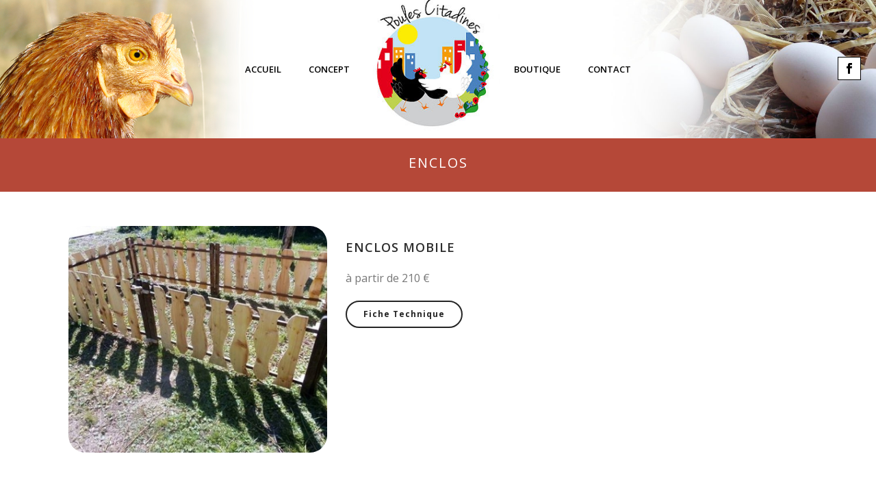

--- FILE ---
content_type: text/html; charset=UTF-8
request_url: https://www.poulescitadines.com/category/enclos/
body_size: 13582
content:
<!DOCTYPE html>
<html lang="fr-FR" >
<head>
    
<meta charset="UTF-8" />
<meta name="viewport" content="width=device-width, initial-scale=1.0, minimum-scale=1.0, maximum-scale=1.0, user-scalable=0" />
<meta http-equiv="X-UA-Compatible" content="IE=edge,chrome=1" />
<meta name="format-detection" content="telephone=no">
<script type="text/javascript">var ajaxurl = "https://www.poulescitadines.com/wp-admin/admin-ajax.php"</script><meta name='robots' content='index, follow, max-image-preview:large, max-snippet:-1, max-video-preview:-1' />
<style id="critical-path-css" type='text/css'>body,html{width:100%;height:100%;margin:0;padding:0}.page-preloader{top:0;left:0;z-index:999;position:fixed;height:100%;width:100%;text-align:center}.preloader-logo,.preloader-preview-area{top:50%;max-height:calc(50% - 20px);opacity:1}.preloader-preview-area{-webkit-animation-delay:-.2s;animation-delay:-.2s;-webkit-transform:translateY(100%);-ms-transform:translateY(100%);transform:translateY(100%);margin-top:10px;width:100%;text-align:center;position:absolute}.preloader-logo{max-width:90%;-webkit-transform:translateY(-100%);-ms-transform:translateY(-100%);transform:translateY(-100%);margin:-10px auto 0;position:relative}.ball-pulse>div,.ball-scale>div,.line-scale>div{margin:2px;display:inline-block}.ball-pulse>div{width:15px;height:15px;border-radius:100%;-webkit-animation-fill-mode:both;animation-fill-mode:both;-webkit-animation:ball-pulse .75s infinite cubic-bezier(.2,.68,.18,1.08);animation:ball-pulse .75s infinite cubic-bezier(.2,.68,.18,1.08)}.ball-pulse>div:nth-child(1){-webkit-animation-delay:-.36s;animation-delay:-.36s}.ball-pulse>div:nth-child(2){-webkit-animation-delay:-.24s;animation-delay:-.24s}.ball-pulse>div:nth-child(3){-webkit-animation-delay:-.12s;animation-delay:-.12s}@-webkit-keyframes ball-pulse{0%,80%{-webkit-transform:scale(1);transform:scale(1);opacity:1}45%{-webkit-transform:scale(.1);transform:scale(.1);opacity:.7}}@keyframes ball-pulse{0%,80%{-webkit-transform:scale(1);transform:scale(1);opacity:1}45%{-webkit-transform:scale(.1);transform:scale(.1);opacity:.7}}.ball-clip-rotate-pulse{position:relative;-webkit-transform:translateY(-15px) translateX(-10px);-ms-transform:translateY(-15px) translateX(-10px);transform:translateY(-15px) translateX(-10px);display:inline-block}.ball-clip-rotate-pulse>div{-webkit-animation-fill-mode:both;animation-fill-mode:both;position:absolute;top:0;left:0;border-radius:100%}.ball-clip-rotate-pulse>div:first-child{height:36px;width:36px;top:7px;left:-7px;-webkit-animation:ball-clip-rotate-pulse-scale 1s 0s cubic-bezier(.09,.57,.49,.9) infinite;animation:ball-clip-rotate-pulse-scale 1s 0s cubic-bezier(.09,.57,.49,.9) infinite}.ball-clip-rotate-pulse>div:last-child{position:absolute;width:50px;height:50px;left:-16px;top:-2px;background:0 0;border:2px solid;-webkit-animation:ball-clip-rotate-pulse-rotate 1s 0s cubic-bezier(.09,.57,.49,.9) infinite;animation:ball-clip-rotate-pulse-rotate 1s 0s cubic-bezier(.09,.57,.49,.9) infinite;-webkit-animation-duration:1s;animation-duration:1s}@-webkit-keyframes ball-clip-rotate-pulse-rotate{0%{-webkit-transform:rotate(0) scale(1);transform:rotate(0) scale(1)}50%{-webkit-transform:rotate(180deg) scale(.6);transform:rotate(180deg) scale(.6)}100%{-webkit-transform:rotate(360deg) scale(1);transform:rotate(360deg) scale(1)}}@keyframes ball-clip-rotate-pulse-rotate{0%{-webkit-transform:rotate(0) scale(1);transform:rotate(0) scale(1)}50%{-webkit-transform:rotate(180deg) scale(.6);transform:rotate(180deg) scale(.6)}100%{-webkit-transform:rotate(360deg) scale(1);transform:rotate(360deg) scale(1)}}@-webkit-keyframes ball-clip-rotate-pulse-scale{30%{-webkit-transform:scale(.3);transform:scale(.3)}100%{-webkit-transform:scale(1);transform:scale(1)}}@keyframes ball-clip-rotate-pulse-scale{30%{-webkit-transform:scale(.3);transform:scale(.3)}100%{-webkit-transform:scale(1);transform:scale(1)}}@-webkit-keyframes square-spin{25%{-webkit-transform:perspective(100px) rotateX(180deg) rotateY(0);transform:perspective(100px) rotateX(180deg) rotateY(0)}50%{-webkit-transform:perspective(100px) rotateX(180deg) rotateY(180deg);transform:perspective(100px) rotateX(180deg) rotateY(180deg)}75%{-webkit-transform:perspective(100px) rotateX(0) rotateY(180deg);transform:perspective(100px) rotateX(0) rotateY(180deg)}100%{-webkit-transform:perspective(100px) rotateX(0) rotateY(0);transform:perspective(100px) rotateX(0) rotateY(0)}}@keyframes square-spin{25%{-webkit-transform:perspective(100px) rotateX(180deg) rotateY(0);transform:perspective(100px) rotateX(180deg) rotateY(0)}50%{-webkit-transform:perspective(100px) rotateX(180deg) rotateY(180deg);transform:perspective(100px) rotateX(180deg) rotateY(180deg)}75%{-webkit-transform:perspective(100px) rotateX(0) rotateY(180deg);transform:perspective(100px) rotateX(0) rotateY(180deg)}100%{-webkit-transform:perspective(100px) rotateX(0) rotateY(0);transform:perspective(100px) rotateX(0) rotateY(0)}}.square-spin{display:inline-block}.square-spin>div{-webkit-animation-fill-mode:both;animation-fill-mode:both;width:50px;height:50px;-webkit-animation:square-spin 3s 0s cubic-bezier(.09,.57,.49,.9) infinite;animation:square-spin 3s 0s cubic-bezier(.09,.57,.49,.9) infinite}.cube-transition{position:relative;-webkit-transform:translate(-25px,-25px);-ms-transform:translate(-25px,-25px);transform:translate(-25px,-25px);display:inline-block}.cube-transition>div{-webkit-animation-fill-mode:both;animation-fill-mode:both;width:15px;height:15px;position:absolute;top:-5px;left:-5px;-webkit-animation:cube-transition 1.6s 0s infinite ease-in-out;animation:cube-transition 1.6s 0s infinite ease-in-out}.cube-transition>div:last-child{-webkit-animation-delay:-.8s;animation-delay:-.8s}@-webkit-keyframes cube-transition{25%{-webkit-transform:translateX(50px) scale(.5) rotate(-90deg);transform:translateX(50px) scale(.5) rotate(-90deg)}50%{-webkit-transform:translate(50px,50px) rotate(-180deg);transform:translate(50px,50px) rotate(-180deg)}75%{-webkit-transform:translateY(50px) scale(.5) rotate(-270deg);transform:translateY(50px) scale(.5) rotate(-270deg)}100%{-webkit-transform:rotate(-360deg);transform:rotate(-360deg)}}@keyframes cube-transition{25%{-webkit-transform:translateX(50px) scale(.5) rotate(-90deg);transform:translateX(50px) scale(.5) rotate(-90deg)}50%{-webkit-transform:translate(50px,50px) rotate(-180deg);transform:translate(50px,50px) rotate(-180deg)}75%{-webkit-transform:translateY(50px) scale(.5) rotate(-270deg);transform:translateY(50px) scale(.5) rotate(-270deg)}100%{-webkit-transform:rotate(-360deg);transform:rotate(-360deg)}}.ball-scale>div{border-radius:100%;-webkit-animation-fill-mode:both;animation-fill-mode:both;height:60px;width:60px;-webkit-animation:ball-scale 1s 0s ease-in-out infinite;animation:ball-scale 1s 0s ease-in-out infinite}.ball-scale-multiple>div,.line-scale>div{-webkit-animation-fill-mode:both;height:50px}@-webkit-keyframes ball-scale{0%{-webkit-transform:scale(0);transform:scale(0)}100%{-webkit-transform:scale(1);transform:scale(1);opacity:0}}@keyframes ball-scale{0%{-webkit-transform:scale(0);transform:scale(0)}100%{-webkit-transform:scale(1);transform:scale(1);opacity:0}}.line-scale>div{animation-fill-mode:both;width:5px;border-radius:2px}.line-scale>div:nth-child(1){-webkit-animation:line-scale 1s -.5s infinite cubic-bezier(.2,.68,.18,1.08);animation:line-scale 1s -.5s infinite cubic-bezier(.2,.68,.18,1.08)}.line-scale>div:nth-child(2){-webkit-animation:line-scale 1s -.4s infinite cubic-bezier(.2,.68,.18,1.08);animation:line-scale 1s -.4s infinite cubic-bezier(.2,.68,.18,1.08)}.line-scale>div:nth-child(3){-webkit-animation:line-scale 1s -.3s infinite cubic-bezier(.2,.68,.18,1.08);animation:line-scale 1s -.3s infinite cubic-bezier(.2,.68,.18,1.08)}.line-scale>div:nth-child(4){-webkit-animation:line-scale 1s -.2s infinite cubic-bezier(.2,.68,.18,1.08);animation:line-scale 1s -.2s infinite cubic-bezier(.2,.68,.18,1.08)}.line-scale>div:nth-child(5){-webkit-animation:line-scale 1s -.1s infinite cubic-bezier(.2,.68,.18,1.08);animation:line-scale 1s -.1s infinite cubic-bezier(.2,.68,.18,1.08)}@-webkit-keyframes line-scale{0%,100%{-webkit-transform:scaley(1);transform:scaley(1)}50%{-webkit-transform:scaley(.4);transform:scaley(.4)}}@keyframes line-scale{0%,100%{-webkit-transform:scaley(1);transform:scaley(1)}50%{-webkit-transform:scaley(.4);transform:scaley(.4)}}.ball-scale-multiple{position:relative;-webkit-transform:translateY(30px);-ms-transform:translateY(30px);transform:translateY(30px);display:inline-block}.ball-scale-multiple>div{border-radius:100%;animation-fill-mode:both;margin:0;position:absolute;left:-30px;top:0;opacity:0;width:50px;-webkit-animation:ball-scale-multiple 1s 0s linear infinite;animation:ball-scale-multiple 1s 0s linear infinite}.ball-scale-multiple>div:nth-child(2),.ball-scale-multiple>div:nth-child(3){-webkit-animation-delay:-.2s;animation-delay:-.2s}@-webkit-keyframes ball-scale-multiple{0%{-webkit-transform:scale(0);transform:scale(0);opacity:0}5%{opacity:1}100%{-webkit-transform:scale(1);transform:scale(1);opacity:0}}@keyframes ball-scale-multiple{0%{-webkit-transform:scale(0);transform:scale(0);opacity:0}5%{opacity:1}100%{-webkit-transform:scale(1);transform:scale(1);opacity:0}}.ball-pulse-sync{display:inline-block}.ball-pulse-sync>div{width:15px;height:15px;border-radius:100%;margin:2px;-webkit-animation-fill-mode:both;animation-fill-mode:both;display:inline-block}.ball-pulse-sync>div:nth-child(1){-webkit-animation:ball-pulse-sync .6s -.21s infinite ease-in-out;animation:ball-pulse-sync .6s -.21s infinite ease-in-out}.ball-pulse-sync>div:nth-child(2){-webkit-animation:ball-pulse-sync .6s -.14s infinite ease-in-out;animation:ball-pulse-sync .6s -.14s infinite ease-in-out}.ball-pulse-sync>div:nth-child(3){-webkit-animation:ball-pulse-sync .6s -70ms infinite ease-in-out;animation:ball-pulse-sync .6s -70ms infinite ease-in-out}@-webkit-keyframes ball-pulse-sync{33%{-webkit-transform:translateY(10px);transform:translateY(10px)}66%{-webkit-transform:translateY(-10px);transform:translateY(-10px)}100%{-webkit-transform:translateY(0);transform:translateY(0)}}@keyframes ball-pulse-sync{33%{-webkit-transform:translateY(10px);transform:translateY(10px)}66%{-webkit-transform:translateY(-10px);transform:translateY(-10px)}100%{-webkit-transform:translateY(0);transform:translateY(0)}}.transparent-circle{display:inline-block;border-top:.5em solid rgba(255,255,255,.2);border-right:.5em solid rgba(255,255,255,.2);border-bottom:.5em solid rgba(255,255,255,.2);border-left:.5em solid #fff;-webkit-transform:translateZ(0);transform:translateZ(0);-webkit-animation:transparent-circle 1.1s infinite linear;animation:transparent-circle 1.1s infinite linear;width:50px;height:50px;border-radius:50%}.transparent-circle:after{border-radius:50%;width:10em;height:10em}@-webkit-keyframes transparent-circle{0%{-webkit-transform:rotate(0);transform:rotate(0)}100%{-webkit-transform:rotate(360deg);transform:rotate(360deg)}}@keyframes transparent-circle{0%{-webkit-transform:rotate(0);transform:rotate(0)}100%{-webkit-transform:rotate(360deg);transform:rotate(360deg)}}.ball-spin-fade-loader{position:relative;top:-10px;left:-10px;display:inline-block}.ball-spin-fade-loader>div{width:15px;height:15px;border-radius:100%;margin:2px;-webkit-animation-fill-mode:both;animation-fill-mode:both;position:absolute;-webkit-animation:ball-spin-fade-loader 1s infinite linear;animation:ball-spin-fade-loader 1s infinite linear}.ball-spin-fade-loader>div:nth-child(1){top:25px;left:0;animation-delay:-.84s;-webkit-animation-delay:-.84s}.ball-spin-fade-loader>div:nth-child(2){top:17.05px;left:17.05px;animation-delay:-.72s;-webkit-animation-delay:-.72s}.ball-spin-fade-loader>div:nth-child(3){top:0;left:25px;animation-delay:-.6s;-webkit-animation-delay:-.6s}.ball-spin-fade-loader>div:nth-child(4){top:-17.05px;left:17.05px;animation-delay:-.48s;-webkit-animation-delay:-.48s}.ball-spin-fade-loader>div:nth-child(5){top:-25px;left:0;animation-delay:-.36s;-webkit-animation-delay:-.36s}.ball-spin-fade-loader>div:nth-child(6){top:-17.05px;left:-17.05px;animation-delay:-.24s;-webkit-animation-delay:-.24s}.ball-spin-fade-loader>div:nth-child(7){top:0;left:-25px;animation-delay:-.12s;-webkit-animation-delay:-.12s}.ball-spin-fade-loader>div:nth-child(8){top:17.05px;left:-17.05px;animation-delay:0s;-webkit-animation-delay:0s}@-webkit-keyframes ball-spin-fade-loader{50%{opacity:.3;-webkit-transform:scale(.4);transform:scale(.4)}100%{opacity:1;-webkit-transform:scale(1);transform:scale(1)}}@keyframes ball-spin-fade-loader{50%{opacity:.3;-webkit-transform:scale(.4);transform:scale(.4)}100%{opacity:1;-webkit-transform:scale(1);transform:scale(1)}}</style>
	<!-- This site is optimized with the Yoast SEO plugin v20.6 - https://yoast.com/wordpress/plugins/seo/ -->
	<title>Archives des Enclos - POULES CITADINES</title>
	<link rel="canonical" href="https://www.poulescitadines.com/category/enclos/" />
	<meta property="og:locale" content="fr_FR" />
	<meta property="og:type" content="article" />
	<meta property="og:title" content="Archives des Enclos - POULES CITADINES" />
	<meta property="og:description" content="Charente(16), Charente-Maritime(17), Dordogne(24), Gers(32), Gironde(33), Landes(40), Lot(46), Lot-et-Garonne(47), Tarn-et-Garonne(82)" />
	<meta property="og:url" content="https://www.poulescitadines.com/category/enclos/" />
	<meta property="og:site_name" content="POULES CITADINES" />
	<meta name="twitter:card" content="summary_large_image" />
	<script type="application/ld+json" class="yoast-schema-graph">{"@context":"https://schema.org","@graph":[{"@type":"CollectionPage","@id":"https://www.poulescitadines.com/category/enclos/","url":"https://www.poulescitadines.com/category/enclos/","name":"Archives des Enclos - POULES CITADINES","isPartOf":{"@id":"https://www.poulescitadines.com/#website"},"primaryImageOfPage":{"@id":"https://www.poulescitadines.com/category/enclos/#primaryimage"},"image":{"@id":"https://www.poulescitadines.com/category/enclos/#primaryimage"},"thumbnailUrl":"https://www.poulescitadines.com/wp-content/uploads/2019/12/poules-citadines-boutique-enclos-pour-ferme-itinerante-origine-france-bois.jpg","breadcrumb":{"@id":"https://www.poulescitadines.com/category/enclos/#breadcrumb"},"inLanguage":"fr-FR"},{"@type":"ImageObject","inLanguage":"fr-FR","@id":"https://www.poulescitadines.com/category/enclos/#primaryimage","url":"https://www.poulescitadines.com/wp-content/uploads/2019/12/poules-citadines-boutique-enclos-pour-ferme-itinerante-origine-france-bois.jpg","contentUrl":"https://www.poulescitadines.com/wp-content/uploads/2019/12/poules-citadines-boutique-enclos-pour-ferme-itinerante-origine-france-bois.jpg","width":537,"height":403},{"@type":"BreadcrumbList","@id":"https://www.poulescitadines.com/category/enclos/#breadcrumb","itemListElement":[{"@type":"ListItem","position":1,"name":"Accueil","item":"https://www.poulescitadines.com/"},{"@type":"ListItem","position":2,"name":"Enclos"}]},{"@type":"WebSite","@id":"https://www.poulescitadines.com/#website","url":"https://www.poulescitadines.com/","name":"Poules Citadines","description":"Poulaillers mobiles et abris à insectes, oiseaux, chauves-souris artisanaux","publisher":{"@id":"https://www.poulescitadines.com/#organization"},"potentialAction":[{"@type":"SearchAction","target":{"@type":"EntryPoint","urlTemplate":"https://www.poulescitadines.com/?s={search_term_string}"},"query-input":"required name=search_term_string"}],"inLanguage":"fr-FR"},{"@type":"Organization","@id":"https://www.poulescitadines.com/#organization","name":"Poules Citadines","url":"https://www.poulescitadines.com/","logo":{"@type":"ImageObject","inLanguage":"fr-FR","@id":"https://www.poulescitadines.com/#/schema/logo/image/","url":"https://www.poulescitadines.com/wp-content/uploads/2019/05/logo-poules-citadines.jpg","contentUrl":"https://www.poulescitadines.com/wp-content/uploads/2019/05/logo-poules-citadines.jpg","width":236,"height":238,"caption":"Poules Citadines"},"image":{"@id":"https://www.poulescitadines.com/#/schema/logo/image/"},"sameAs":["https://www.facebook.com/Poulescitadines/"]}]}</script>
	<!-- / Yoast SEO plugin. -->


<link rel='dns-prefetch' href='//fonts.googleapis.com' />
<link rel='dns-prefetch' href='//s.w.org' />
<link rel="alternate" type="application/rss+xml" title="POULES CITADINES &raquo; Flux" href="https://www.poulescitadines.com/feed/" />
<link rel="alternate" type="application/rss+xml" title="POULES CITADINES &raquo; Flux des commentaires" href="https://www.poulescitadines.com/comments/feed/" />

<link rel="shortcut icon" href="https://www.poulescitadines.com/wp-content/uploads/2019/08/favicon-poules-citadines.png"  />
<link rel="alternate" type="application/rss+xml" title="POULES CITADINES &raquo; Flux de la catégorie Enclos" href="https://www.poulescitadines.com/category/enclos/feed/" />
<script type="text/javascript">
window.abb = {};
php = {};
window.PHP = {};
PHP.ajax = "https://www.poulescitadines.com/wp-admin/admin-ajax.php";PHP.wp_p_id = "";var mk_header_parallax, mk_banner_parallax, mk_page_parallax, mk_footer_parallax, mk_body_parallax;
var mk_images_dir = "https://www.poulescitadines.com/wp-content/themes/jupiter/assets/images",
mk_theme_js_path = "https://www.poulescitadines.com/wp-content/themes/jupiter/assets/js",
mk_theme_dir = "https://www.poulescitadines.com/wp-content/themes/jupiter",
mk_captcha_placeholder = "Ecrire le Captcha",
mk_captcha_invalid_txt = "Invalid. Try again.",
mk_captcha_correct_txt = "Captcha correct.",
mk_responsive_nav_width = 728,
mk_vertical_header_back = "Back",
mk_vertical_header_anim = "1",
mk_check_rtl = true,
mk_grid_width = 1140,
mk_ajax_search_option = "disable",
mk_preloader_bg_color = "#ffffff",
mk_accent_color = "#b54838",
mk_go_to_top =  "true",
mk_smooth_scroll =  "true",
mk_preloader_bar_color = "#b54838",
mk_preloader_logo = "";
</script>
<script type="text/javascript">
window._wpemojiSettings = {"baseUrl":"https:\/\/s.w.org\/images\/core\/emoji\/14.0.0\/72x72\/","ext":".png","svgUrl":"https:\/\/s.w.org\/images\/core\/emoji\/14.0.0\/svg\/","svgExt":".svg","source":{"concatemoji":"https:\/\/www.poulescitadines.com\/wp-includes\/js\/wp-emoji-release.min.js?ver=6.0.11"}};
/*! This file is auto-generated */
!function(e,a,t){var n,r,o,i=a.createElement("canvas"),p=i.getContext&&i.getContext("2d");function s(e,t){var a=String.fromCharCode,e=(p.clearRect(0,0,i.width,i.height),p.fillText(a.apply(this,e),0,0),i.toDataURL());return p.clearRect(0,0,i.width,i.height),p.fillText(a.apply(this,t),0,0),e===i.toDataURL()}function c(e){var t=a.createElement("script");t.src=e,t.defer=t.type="text/javascript",a.getElementsByTagName("head")[0].appendChild(t)}for(o=Array("flag","emoji"),t.supports={everything:!0,everythingExceptFlag:!0},r=0;r<o.length;r++)t.supports[o[r]]=function(e){if(!p||!p.fillText)return!1;switch(p.textBaseline="top",p.font="600 32px Arial",e){case"flag":return s([127987,65039,8205,9895,65039],[127987,65039,8203,9895,65039])?!1:!s([55356,56826,55356,56819],[55356,56826,8203,55356,56819])&&!s([55356,57332,56128,56423,56128,56418,56128,56421,56128,56430,56128,56423,56128,56447],[55356,57332,8203,56128,56423,8203,56128,56418,8203,56128,56421,8203,56128,56430,8203,56128,56423,8203,56128,56447]);case"emoji":return!s([129777,127995,8205,129778,127999],[129777,127995,8203,129778,127999])}return!1}(o[r]),t.supports.everything=t.supports.everything&&t.supports[o[r]],"flag"!==o[r]&&(t.supports.everythingExceptFlag=t.supports.everythingExceptFlag&&t.supports[o[r]]);t.supports.everythingExceptFlag=t.supports.everythingExceptFlag&&!t.supports.flag,t.DOMReady=!1,t.readyCallback=function(){t.DOMReady=!0},t.supports.everything||(n=function(){t.readyCallback()},a.addEventListener?(a.addEventListener("DOMContentLoaded",n,!1),e.addEventListener("load",n,!1)):(e.attachEvent("onload",n),a.attachEvent("onreadystatechange",function(){"complete"===a.readyState&&t.readyCallback()})),(e=t.source||{}).concatemoji?c(e.concatemoji):e.wpemoji&&e.twemoji&&(c(e.twemoji),c(e.wpemoji)))}(window,document,window._wpemojiSettings);
</script>
<style type="text/css">
img.wp-smiley,
img.emoji {
	display: inline !important;
	border: none !important;
	box-shadow: none !important;
	height: 1em !important;
	width: 1em !important;
	margin: 0 0.07em !important;
	vertical-align: -0.1em !important;
	background: none !important;
	padding: 0 !important;
}
</style>
	<link rel='stylesheet' id='wp-block-library-css'  href='https://www.poulescitadines.com/wp-includes/css/dist/block-library/style.min.css?ver=6.0.11' type='text/css' media='all' />
<style id='global-styles-inline-css' type='text/css'>
body{--wp--preset--color--black: #000000;--wp--preset--color--cyan-bluish-gray: #abb8c3;--wp--preset--color--white: #ffffff;--wp--preset--color--pale-pink: #f78da7;--wp--preset--color--vivid-red: #cf2e2e;--wp--preset--color--luminous-vivid-orange: #ff6900;--wp--preset--color--luminous-vivid-amber: #fcb900;--wp--preset--color--light-green-cyan: #7bdcb5;--wp--preset--color--vivid-green-cyan: #00d084;--wp--preset--color--pale-cyan-blue: #8ed1fc;--wp--preset--color--vivid-cyan-blue: #0693e3;--wp--preset--color--vivid-purple: #9b51e0;--wp--preset--gradient--vivid-cyan-blue-to-vivid-purple: linear-gradient(135deg,rgba(6,147,227,1) 0%,rgb(155,81,224) 100%);--wp--preset--gradient--light-green-cyan-to-vivid-green-cyan: linear-gradient(135deg,rgb(122,220,180) 0%,rgb(0,208,130) 100%);--wp--preset--gradient--luminous-vivid-amber-to-luminous-vivid-orange: linear-gradient(135deg,rgba(252,185,0,1) 0%,rgba(255,105,0,1) 100%);--wp--preset--gradient--luminous-vivid-orange-to-vivid-red: linear-gradient(135deg,rgba(255,105,0,1) 0%,rgb(207,46,46) 100%);--wp--preset--gradient--very-light-gray-to-cyan-bluish-gray: linear-gradient(135deg,rgb(238,238,238) 0%,rgb(169,184,195) 100%);--wp--preset--gradient--cool-to-warm-spectrum: linear-gradient(135deg,rgb(74,234,220) 0%,rgb(151,120,209) 20%,rgb(207,42,186) 40%,rgb(238,44,130) 60%,rgb(251,105,98) 80%,rgb(254,248,76) 100%);--wp--preset--gradient--blush-light-purple: linear-gradient(135deg,rgb(255,206,236) 0%,rgb(152,150,240) 100%);--wp--preset--gradient--blush-bordeaux: linear-gradient(135deg,rgb(254,205,165) 0%,rgb(254,45,45) 50%,rgb(107,0,62) 100%);--wp--preset--gradient--luminous-dusk: linear-gradient(135deg,rgb(255,203,112) 0%,rgb(199,81,192) 50%,rgb(65,88,208) 100%);--wp--preset--gradient--pale-ocean: linear-gradient(135deg,rgb(255,245,203) 0%,rgb(182,227,212) 50%,rgb(51,167,181) 100%);--wp--preset--gradient--electric-grass: linear-gradient(135deg,rgb(202,248,128) 0%,rgb(113,206,126) 100%);--wp--preset--gradient--midnight: linear-gradient(135deg,rgb(2,3,129) 0%,rgb(40,116,252) 100%);--wp--preset--duotone--dark-grayscale: url('#wp-duotone-dark-grayscale');--wp--preset--duotone--grayscale: url('#wp-duotone-grayscale');--wp--preset--duotone--purple-yellow: url('#wp-duotone-purple-yellow');--wp--preset--duotone--blue-red: url('#wp-duotone-blue-red');--wp--preset--duotone--midnight: url('#wp-duotone-midnight');--wp--preset--duotone--magenta-yellow: url('#wp-duotone-magenta-yellow');--wp--preset--duotone--purple-green: url('#wp-duotone-purple-green');--wp--preset--duotone--blue-orange: url('#wp-duotone-blue-orange');--wp--preset--font-size--small: 13px;--wp--preset--font-size--medium: 20px;--wp--preset--font-size--large: 36px;--wp--preset--font-size--x-large: 42px;}.has-black-color{color: var(--wp--preset--color--black) !important;}.has-cyan-bluish-gray-color{color: var(--wp--preset--color--cyan-bluish-gray) !important;}.has-white-color{color: var(--wp--preset--color--white) !important;}.has-pale-pink-color{color: var(--wp--preset--color--pale-pink) !important;}.has-vivid-red-color{color: var(--wp--preset--color--vivid-red) !important;}.has-luminous-vivid-orange-color{color: var(--wp--preset--color--luminous-vivid-orange) !important;}.has-luminous-vivid-amber-color{color: var(--wp--preset--color--luminous-vivid-amber) !important;}.has-light-green-cyan-color{color: var(--wp--preset--color--light-green-cyan) !important;}.has-vivid-green-cyan-color{color: var(--wp--preset--color--vivid-green-cyan) !important;}.has-pale-cyan-blue-color{color: var(--wp--preset--color--pale-cyan-blue) !important;}.has-vivid-cyan-blue-color{color: var(--wp--preset--color--vivid-cyan-blue) !important;}.has-vivid-purple-color{color: var(--wp--preset--color--vivid-purple) !important;}.has-black-background-color{background-color: var(--wp--preset--color--black) !important;}.has-cyan-bluish-gray-background-color{background-color: var(--wp--preset--color--cyan-bluish-gray) !important;}.has-white-background-color{background-color: var(--wp--preset--color--white) !important;}.has-pale-pink-background-color{background-color: var(--wp--preset--color--pale-pink) !important;}.has-vivid-red-background-color{background-color: var(--wp--preset--color--vivid-red) !important;}.has-luminous-vivid-orange-background-color{background-color: var(--wp--preset--color--luminous-vivid-orange) !important;}.has-luminous-vivid-amber-background-color{background-color: var(--wp--preset--color--luminous-vivid-amber) !important;}.has-light-green-cyan-background-color{background-color: var(--wp--preset--color--light-green-cyan) !important;}.has-vivid-green-cyan-background-color{background-color: var(--wp--preset--color--vivid-green-cyan) !important;}.has-pale-cyan-blue-background-color{background-color: var(--wp--preset--color--pale-cyan-blue) !important;}.has-vivid-cyan-blue-background-color{background-color: var(--wp--preset--color--vivid-cyan-blue) !important;}.has-vivid-purple-background-color{background-color: var(--wp--preset--color--vivid-purple) !important;}.has-black-border-color{border-color: var(--wp--preset--color--black) !important;}.has-cyan-bluish-gray-border-color{border-color: var(--wp--preset--color--cyan-bluish-gray) !important;}.has-white-border-color{border-color: var(--wp--preset--color--white) !important;}.has-pale-pink-border-color{border-color: var(--wp--preset--color--pale-pink) !important;}.has-vivid-red-border-color{border-color: var(--wp--preset--color--vivid-red) !important;}.has-luminous-vivid-orange-border-color{border-color: var(--wp--preset--color--luminous-vivid-orange) !important;}.has-luminous-vivid-amber-border-color{border-color: var(--wp--preset--color--luminous-vivid-amber) !important;}.has-light-green-cyan-border-color{border-color: var(--wp--preset--color--light-green-cyan) !important;}.has-vivid-green-cyan-border-color{border-color: var(--wp--preset--color--vivid-green-cyan) !important;}.has-pale-cyan-blue-border-color{border-color: var(--wp--preset--color--pale-cyan-blue) !important;}.has-vivid-cyan-blue-border-color{border-color: var(--wp--preset--color--vivid-cyan-blue) !important;}.has-vivid-purple-border-color{border-color: var(--wp--preset--color--vivid-purple) !important;}.has-vivid-cyan-blue-to-vivid-purple-gradient-background{background: var(--wp--preset--gradient--vivid-cyan-blue-to-vivid-purple) !important;}.has-light-green-cyan-to-vivid-green-cyan-gradient-background{background: var(--wp--preset--gradient--light-green-cyan-to-vivid-green-cyan) !important;}.has-luminous-vivid-amber-to-luminous-vivid-orange-gradient-background{background: var(--wp--preset--gradient--luminous-vivid-amber-to-luminous-vivid-orange) !important;}.has-luminous-vivid-orange-to-vivid-red-gradient-background{background: var(--wp--preset--gradient--luminous-vivid-orange-to-vivid-red) !important;}.has-very-light-gray-to-cyan-bluish-gray-gradient-background{background: var(--wp--preset--gradient--very-light-gray-to-cyan-bluish-gray) !important;}.has-cool-to-warm-spectrum-gradient-background{background: var(--wp--preset--gradient--cool-to-warm-spectrum) !important;}.has-blush-light-purple-gradient-background{background: var(--wp--preset--gradient--blush-light-purple) !important;}.has-blush-bordeaux-gradient-background{background: var(--wp--preset--gradient--blush-bordeaux) !important;}.has-luminous-dusk-gradient-background{background: var(--wp--preset--gradient--luminous-dusk) !important;}.has-pale-ocean-gradient-background{background: var(--wp--preset--gradient--pale-ocean) !important;}.has-electric-grass-gradient-background{background: var(--wp--preset--gradient--electric-grass) !important;}.has-midnight-gradient-background{background: var(--wp--preset--gradient--midnight) !important;}.has-small-font-size{font-size: var(--wp--preset--font-size--small) !important;}.has-medium-font-size{font-size: var(--wp--preset--font-size--medium) !important;}.has-large-font-size{font-size: var(--wp--preset--font-size--large) !important;}.has-x-large-font-size{font-size: var(--wp--preset--font-size--x-large) !important;}
</style>
<link rel='stylesheet' id='theme-styles-css'  href='https://www.poulescitadines.com/wp-content/themes/jupiter/assets/stylesheet/min/core-styles.css?ver=6.0.11' type='text/css' media='all' />
<link rel='stylesheet' id='google-font-api-special-1-css'  href='https://fonts.googleapis.com/css?family=Open+Sans%3A100italic%2C200italic%2C300italic%2C400italic%2C500italic%2C600italic%2C700italic%2C800italic%2C900italic%2C100%2C200%2C300%2C400%2C500%2C600%2C700%2C800%2C900&#038;ver=6.0.11' type='text/css' media='all' />
<link rel='stylesheet' id='js_composer_front-css'  href='https://www.poulescitadines.com/wp-content/plugins/js_composer_theme/assets/css/js_composer.min.css?ver=5.1.1' type='text/css' media='all' />
<link rel='stylesheet' id='global-assets-css-css'  href='https://www.poulescitadines.com/wp-content/uploads/mk_assets/components-production.min.css?ver=1741324489' type='text/css' media='all' />
<link rel='stylesheet' id='theme-options-css'  href='https://www.poulescitadines.com/wp-content/uploads/mk_assets/theme-options-production.css?ver=1741324489' type='text/css' media='all' />
<link rel='stylesheet' id='mk-style-css'  href='https://www.poulescitadines.com/wp-content/themes/jupiter/style.css?ver=6.0.11' type='text/css' media='all' />
<link rel='stylesheet' id='theme-dynamic-styles-css'  href='https://www.poulescitadines.com/wp-content/themes/jupiter/custom.css?ver=6.0.11' type='text/css' media='all' />
<style id='theme-dynamic-styles-inline-css' type='text/css'>
body { background-color:#fff; } .mk-header { background-color:#b54838;background-size:cover;-webkit-background-size:cover;-moz-background-size:cover; } .mk-header-bg { background-color:#fff;background-repeat:no-repeat;background-position:center center;background-attachment:scroll;background-size:cover;-webkit-background-size:cover;-moz-background-size:cover; } .mk-classic-nav-bg { background-color:#fff;background-repeat:no-repeat;background-position:center center;background-attachment:scroll;background-size:cover;-webkit-background-size:cover;-moz-background-size:cover; } .master-holder-bg { background-color:#fff; } #mk-footer { background-color:#3d4045; } #mk-boxed-layout { -webkit-box-shadow:0 0 0px rgba(0, 0, 0, 0); -moz-box-shadow:0 0 0px rgba(0, 0, 0, 0); box-shadow:0 0 0px rgba(0, 0, 0, 0); } .mk-news-tab .mk-tabs-tabs .is-active a, .mk-fancy-title.pattern-style span, .mk-fancy-title.pattern-style.color-gradient span:after, .page-bg-color { background-color:#fff; } .page-title { font-size:20px; color:#ffffff; text-transform:uppercase; font-weight:400; letter-spacing:2px; } .page-subtitle { font-size:14px; line-height:100%; color:#ffffff; font-size:14px; text-transform:none; } .header-style-1 .mk-header-padding-wrapper, .header-style-2 .mk-header-padding-wrapper, .header-style-3 .mk-header-padding-wrapper { padding-top:201px; } @font-face { font-family:'star'; src:url('https://www.poulescitadines.com/wp-content/themes/jupiter/assets/stylesheet/fonts/star/font.eot'); src:url('https://www.poulescitadines.com/wp-content/themes/jupiter/assets/stylesheet/fonts/star/font.eot?#iefix') format('embedded-opentype'), url('https://www.poulescitadines.com/wp-content/themes/jupiter/assets/stylesheet/fonts/star/font.woff') format('woff'), url('https://www.poulescitadines.com/wp-content/themes/jupiter/assets/stylesheet/fonts/star/font.ttf') format('truetype'), url('https://www.poulescitadines.com/wp-content/themes/jupiter/assets/stylesheet/fonts/star/font.svg#star') format('svg'); font-weight:normal; font-style:normal; } @font-face { font-family:'WooCommerce'; src:url('https://www.poulescitadines.com/wp-content/themes/jupiter/assets/stylesheet/fonts/woocommerce/font.eot'); src:url('https://www.poulescitadines.com/wp-content/themes/jupiter/assets/stylesheet/fonts/woocommerce/font.eot?#iefix') format('embedded-opentype'), url('https://www.poulescitadines.com/wp-content/themes/jupiter/assets/stylesheet/fonts/woocommerce/font.woff') format('woff'), url('https://www.poulescitadines.com/wp-content/themes/jupiter/assets/stylesheet/fonts/woocommerce/font.ttf') format('truetype'), url('https://www.poulescitadines.com/wp-content/themes/jupiter/assets/stylesheet/fonts/woocommerce/font.svg#WooCommerce') format('svg'); font-weight:normal; font-style:normal; }
</style>
<script type='text/javascript' src='https://www.poulescitadines.com/wp-includes/js/jquery/jquery.min.js?ver=3.6.0' id='jquery-core-js'></script>
<script type='text/javascript' src='https://www.poulescitadines.com/wp-includes/js/jquery/jquery-migrate.min.js?ver=3.3.2' id='jquery-migrate-js'></script>
<link rel="https://api.w.org/" href="https://www.poulescitadines.com/wp-json/" /><link rel="alternate" type="application/json" href="https://www.poulescitadines.com/wp-json/wp/v2/categories/5" /><link rel="EditURI" type="application/rsd+xml" title="RSD" href="https://www.poulescitadines.com/xmlrpc.php?rsd" />
<link rel="wlwmanifest" type="application/wlwmanifest+xml" href="https://www.poulescitadines.com/wp-includes/wlwmanifest.xml" /> 
<meta name="generator" content="WordPress 6.0.11" />
<script> var isTest = false; </script>
<style id="js-media-query-css">.mk-event-countdown-ul:media( max-width: 750px ) li{width:90%;display:block;margin:0 auto 15px}.mk-process-steps:media( max-width: 960px ) ul:before{display:none!important}.mk-process-steps:media( max-width: 960px ) li{margin-bottom:30px!important;width:100%!important;text-align:center}</style><meta itemprop="author" content="Kaisou" /><meta itemprop="datePublished" content="21 décembre 2019" /><meta itemprop="dateModified" content="25 janvier 2020" /><meta itemprop="publisher" content="POULES CITADINES" /><style type="text/css">.recentcomments a{display:inline !important;padding:0 !important;margin:0 !important;}</style><meta name="generator" content="Powered by Visual Composer - drag and drop page builder for WordPress."/>
<!--[if lte IE 9]><link rel="stylesheet" type="text/css" href="https://www.poulescitadines.com/wp-content/plugins/js_composer_theme/assets/css/vc_lte_ie9.min.css" media="screen"><![endif]-->		<style type="text/css" id="wp-custom-css">
			h2 {
	font-size: 20px !important;
}

.home .mk-header {
	background: transparent !important;
}

.nav-middle-logo {
	border-bottom-right-radius: 50% !important;
	border-bottom-left-radius: 50% !important;
	overflow: hidden !important;
}

.header-logo img {
	left: 6px !important;
}

.header-style-1.a-sticky .logo-has-sticky .mk-sticky-logo,
.header-style-3.a-sticky .logo-has-sticky .mk-sticky-logo {
	transition: all 2s !important;
}

.add-header-height,
.header-style-1 .mk-header-inner .mk-header-search,
.header-style-1 .menu-hover-style-1 .main-navigation-ul>li>a,
.header-style-1 .menu-hover-style-2 .main-navigation-ul>li>a,
.header-style-1 .menu-hover-style-4 .main-navigation-ul>li>a,
.header-style-1 .menu-hover-style-5 .main-navigation-ul>li,
.header-style-1 .menu-hover-style-3 .main-navigation-ul>li,
.header-style-1 .menu-hover-style-5 .main-navigation-ul>li {
	height: 202px !important;
	line-height: 202px !important;
}

@media only screen and (min-width: 800px) {
	.mk-header .mk-header-bg:before {
		content: "";
		display: block !important;
		position: absolute !important;
		top: 0 !important;
		left: 0 !important;
		width: 100% !important;
		height: 100% !important;
		background: url(https://www.poulescitadines.com/wp-content/uploads/2019/08/poulaillers-mobiles-pour-poules-pondeuses-poules-citadines.jpg);
		background-position: -28% 35% !important;
		background-size: 50% !important;
		background-repeat: no-repeat !important;
		opacity: 1 !important;
		transition: all 0.6s ease-in-out;
	}

	.mk-header .mk-header-bg:after {
		content: "";
		display: block !important;
		position: absolute !important;
		top: 0 !important;
		right: 0 !important;
		width: 100% !important;
		height: 100% !important;
		background: url(https://www.poulescitadines.com/wp-content/uploads/2019/08/poulaillers-mobiles-pour-poules-pondeuses-oeufs-poules-citadines.jpg);
		background-position: 125% 40% !important;
		background-size: 50% !important;
		background-repeat: no-repeat !important;
		opacity: 1 !important;
		transition: all 0.6s ease-in-out;
	}
}

.mk-header.a-sticky .mk-header-bg:before,
.mk-header.a-sticky .mk-header-bg:after {
	transition: all 0.6s ease-in-out;
	opacity: 0.3 !important;
}

@media only screen and (max-width:728px) {
	.fit-logo-img a {
		display: block;
		height: 100%;
		position: relative;
		width: 100px !important;
		margin: auto !important;
	}

	.mk-header .mk-header-bg:before,
	.mk-header .mk-header-bg:after {
		opacity: 0.3 !important;
	}
}

.mk-responsive-nav li a {
	text-align: center !important;
}

.mk-header-right {
	display: block !important;
	z-index: 99999 !important;
}

.mk-header-social {
	width: auto !important;
}

.mk-header-social.header-section.hidden {
	visibility: visible !important;
	opacity: 1 !important;
}

.mk-header-social.header-section a {
	margin-top: 28px !important;
}

.mk-header-social.header-section a svg {
	margin-top: -4px !important;
}

.page-title {
	text-align: center !important;
	margin-top: 10px !important;
}

.text-blanc strong {
	color: #fff !important;
}

.wpb_single_image img {
	border-radius: 25px !important;
}

.mk-blog-thumbnail-item .featured-image,
.mk-blog-thumbnail-item .mk-button {
	border-radius: 25px !important;
}

.mk-blog-thumbnail-item .mk-blog-meta .mk-blog-author,
.mk-blog-thumbnail-item .mk-blog-meta time,
.mk-blog-thumbnail-item .mk-blog-meta-wrapper .blog-meta-item::after {
	display: none !important;
}

.mk-blog-thumbnail-item .mk-blog-meta .mk-categories a {
	font-size: 14px !important;
	color: #b54838 !important;
	text-transform: uppercase !important;
}

.mk-blog-thumbnail-item .item-wrapper h3 {
	font-size: 18px !important;
}

.mk-blog-thumbnail-item.content-align-right .item-wrapper {
	padding: 0px 5px 15px !important;
}

@media only screen and (max-width: 960px) {
	.mk-blog-thumbnail-item .featured-image {
		width: 100% !important;
		max-width: 100% !important;
		height: auto !important;
	}

	.mk-blog-thumbnail-item.content-align-right .item-wrapper {
		padding: 20px 5px 15px !important;
		float: none !important;
		width: 100% !important;
		text-align: center;
	}

	.mk-blog-thumbnail-item .mk-button-container {
		text-align: center;
		float: none !important;

	}
}

.mk-blog-thumbnail-item .post-type-badge,
.mk-blog-thumbnail-item .image-hover-overlay {
	display: none !important;
}

.mk-blog-thumbnail-item .mk-button--text {
	display: none !important;
}

.mk-blog-thumbnail-item .mk-button:after {
	display: block !important;
	content: "Fiche Technique" !important;
}

@media only screen and (max-width: 767px) {
	.mk-blog-thumbnail-item .item-wrapper {
		padding: 0px !important;
	}
}

.mk-blog-single {
	display: none !important;
}

.single .theme-page-wrapper.no-padding.default-layout.mk-grid.vc_row-fluid {
	margin: 0 !important;
}

.single .theme-page-wrapper.no-padding.default-layout.mk-grid.vc_row-fluid {
	width: 100% !important;
	max-width: 100% !important;
	padding: 0 !important;
}

.single .theme-content.no-padding {
	padding: 0 !important;
}

#page-section-livraison {
	background: #b54838 !important;
}

.wpb_single_image .vc_figure-caption {
	margin-top: 15px !important;
	font-size: 14px !important;
}

.relpost-thumb-container h2 {
	text-transform: uppercase;
	color: #000 !important;
	padding: 15px;
	margin-bottom: 40px;
}

.relpost-block-single {
	display: inline-block !important;
	vertical-align: top !important;
	float: none !important;
}

.relpost-thumb-wrapper {
	overflow: hidden !important;
	margin: auto auto !important;
	padding: 40px !important;
	box-sizing: content-box !important;
	margin-bottom: 0px !important;
	text-align: center !important;
	width: auto !important;
	background: #f2c98c !important;
}

.relpost-block-single {
	width: 25% !important;
	box-sizing: border-box !important;
}

.relpost-block-single>div {
	width: 100% !important;
	height: 100% !important;
	position: relative !important;
}

.relpost-block-single-image {
	border-radius: 25px !important;
	width: 100% !important;
	height: 22vw !important;
	max-height: 330px !important;
	background-size: cover !important;
	background-position: center !important;
	position: relative !important;
	overflow: hidden !important;
}

@media only screen and (max-width: 600px) {
	.relpost-block-single {
		width: 100% !important;
	}

	.relpost-block-single-image {
		width: 100% !important;
		height: 75vw !important;
		max-height: 728px !important;
	}

	.relpost-block-single-text {
		bottom: 50% !important;
		-webkit-transform: translateY(4vw) !important;
		transform: translateY(4vw) !important;
	}

	.relpost-block-single {
		margin: 0 0 30px 0 !important;
	}
}

@media only screen and (min-width: 600px) and (max-width: 960px) {
	.relpost-block-container {
		width: 400px !important;
		margin: auto auto !important;
	}

	.relpost-block-single {
		width: 100% !important;
	}
}

@media only screen and (min-width: 960px) {
	.relpost-block-single:nth-child(4) {
		display: none !important;
	}
}

@media only screen and (max-width: 600px) {
	.relpost-block-single {
		width: 100% !important;
	}

	.relpost-block-single-image {
		width: 100% !important;
		max-height: 100% !important;
	}

	.relpost-block-single {
		margin: 0 0 50px 0 !important;
	}
}

@media only screen and (min-width: 600px) and (max-width: 960px) {
	.relpost-block-container {
		width: auto !important;
	}

	.relpost-block-single {
		width: 33.333% !important;
	}

	.relpost-block-single-image {
		height: 30vw !important;
		max-height: 330px !important;
	}
}

@media only screen and (min-width: 960px) {
	.relpost-block-single {
		width: 25% !important;
		max-width: 338px !important;
		margin: 20px !important;
		box-sizing: border-box !important;
	}

	.relpost-block-single:nth-child(4) {
		display: none !important;
	}
}

.relpost-block-single>div {
	width: 100% !important;
	height: 100% !important;
	position: relative !important;
}

.relpost-block-single-image {
	border-radius: 25px !important;
	width: 100% !important;
	height: 22vw !important;
	max-height: 330px !important;
	background-size: cover !important;
	background-position: center !important;
	position: relative !important;
	overflow: hidden !important;
}

@media only screen and (max-width: 600px) {
	.relpost-block-single {
		width: 100% !important;
	}

	.relpost-block-single-image {
		width: 100% !important;
		height: 75vw !important;
		max-height: 728px !important;
	}

	.relpost-block-single-text {
		bottom: 50% !important;
		-webkit-transform: translateY(4vw) !important;
		transform: translateY(4vw) !important;
	}

	.relpost-block-single {
		margin: 0 0 30px 0 !important;
	}
}

@media only screen and (min-width: 600px) and (max-width: 960px) {
	.relpost-block-container {
		width: 400px !important;
		margin: auto auto !important;
	}

	.relpost-block-single {
		width: 100% !important;
	}
}

@media only screen and (min-width: 960px) {
	.relpost-block-single:nth-child(4) {
		display: none !important;
	}
}

@media only screen and (max-width: 600px) {
	.relpost-block-single {
		width: 100% !important;
	}

	.relpost-block-single-image {
		width: 100% !important;
		max-height: 100% !important;
	}

	.relpost-block-single {
		margin: 0 0 50px 0 !important;
	}
}

@media only screen and (min-width: 600px) and (max-width: 960px) {
	.relpost-block-container {
		width: auto !important;
	}

	.relpost-block-single {
		width: 33.333% !important;
	}

	.relpost-block-single-image {
		height: 30vw !important;
		max-height: 330px !important;
	}
}

@media only screen and (min-width: 960px) {
	.relpost-block-single:nth-child(4) {
		display: none !important;
	}
}

.relpost-block-single-text {
	padding: 20px !important;
	font-size: 14px !important;
	font-weight: bold !important;
	font-family: "Open Sans" !important;
}

.relpost-thumb-container b {
	margin-bottom: 10px !important;
	display: block;
}

.cat-item a:after {
	font-size: 22px !important;
}

.cat-item-5 a:after {
	content: "🐖 🐐 🐑";
	margin-left: 5px;
}

.cat-item-4 a:after {
	content: "🐝 🐛 🐞";
	margin-left: 5px;
}

.cat-item-6 a:after {
	content: "🕊";
	margin-left: 5px;
}

.cat-item-3 a:after {
	content: "🐓";
	margin-left: 5px;
	font-size: 22px !important;
}

.poulaillers .mk-blog-thumbnail-item .mk-blog-meta .mk-categories a:after {
	content: "🐓";
	margin-left: 5px;
	font-size: 22px !important;
}

.habitats .mk-blog-thumbnail-item .mk-blog-meta .mk-categories a:after {
	content: "🐝 🐛 🐞";
	margin-left: 5px;
	font-size: 22px !important;
}

.nichoirs .mk-blog-thumbnail-item .mk-blog-meta .mk-categories a:after {
	content: "🕊";
	margin-left: 5px;
	font-size: 22px !important;
}

.enclos .mk-blog-thumbnail-item .mk-blog-meta .mk-categories a:after {
	content: "🐖 🐐 🐑";
	margin-left: 5px;
	font-size: 22px !important;
}

.relpost-block-single {
	border: none !important;
}


.related-post.grid {
	background: #f2c98c;
	padding: 30px;
	margin-bottom: 0px !important;
}

.related-post .post-list .item .thumb {
	border-radius: 25px !important;
}

.related-post .post-list .item .post_title {
	font-weight: bold !important;
}


.category .theme-page-wrapper.full-layout {
	padding-left: 30px !important;
	padding-right: 30px !important;
}

.category #theme-page .theme-page-wrapper .theme-content {
	padding-left: 0px !important;
	padding-right: 0px !important;
}

@media only screen and (max-width: 768px) {
	.home .mk-padding-wrapper {
		padding: 0;
	}

	.home #page-section-livraison .mk-padding-wrapper {
		padding: 15px !important;
	}

	.category .theme-page-wrapper.full-layout {
		padding-top: 5px !important;
		padding-left: 30px !important;
		padding-right: 30px !important;
	}

	#produits-page-boutique {
		padding-top: 0px !important;
		padding-left: 0px !important;
		padding-right: 0px !important;
	}

	#produits-page-boutique .mk-padding-wrapper {
		padding: 0 !important;
	}

	#produits-page-boutique .page-section-content {
		padding-top: 30px;
	}


	.single-post #page-section-livraison .vc_column_container>.vc_column-inner {
		padding-left: 30px !important;
		padding-right: 30px !important;
	}

	#page-section-livraison .vc_column_container>.vc_column-inner {
		padding-left: 10px;
		padding-right: 10px;
	}

	#page-section-livraison .page-section-content {
		padding-top: 30px !important;
		padding-bottom: 10px !important;
	}

	.single-post .page-section-content {
		padding-top: 30px !important;
	}

	.single-post #page-section-livraison .page-section-content {
		padding-top: 30px !important;
		padding-bottom: 10px !important;
	}

	.single-post .page-section-content .mk-padding-wrapper {
		padding: 0px !important;
	}

	.related-post.grid {
		padding-left: 30px !important;
		padding-right: 30px !important;
		padding-top: 20px !important;
	}

	.related-post .post-list .item {
		margin: 0 !important;
	}

	.related-post .post-list .item .thumb {
		max-height: 100% !important;
	}
}		</style>
		<meta name="generator" content="jupiter " />
<noscript><style type="text/css"> .wpb_animate_when_almost_visible { opacity: 1; }</style></noscript></head>

<body class="archive category category-enclos category-5 loading wpb-js-composer js-comp-ver-5.1.1 vc_responsive" itemscope="itemscope" itemtype="https://schema.org/WebPage"  data-adminbar="">

	
	<!-- Target for scroll anchors to achieve native browser bahaviour + possible enhancements like smooth scrolling -->
	<div id="top-of-page"></div>

		<div id="mk-boxed-layout">

			<div id="mk-theme-container" >

				 
    <header data-height='200'
                data-sticky-height='120'
                data-responsive-height='90'
                data-transparent-skin=''
                data-header-style='1'
                data-sticky-style='fixed'
                data-sticky-offset='header' id="mk-header-1" class="mk-header header-style-1 header-align-center js-logo-middle logo-in-middle toolbar-false menu-hover-2 sticky-style-fixed mk-background-stretch boxed-header " role="banner" itemscope="itemscope" itemtype="https://schema.org/WPHeader" >
                    <div class="mk-header-holder">
                                <div class="mk-header-inner add-header-height">

                    <div class="mk-header-bg mk-background-stretch"></div>

                    
                                                <div class="mk-grid header-grid">
                    
                            <div class="mk-header-nav-container one-row-style menu-hover-style-2" role="navigation" itemscope="itemscope" itemtype="https://schema.org/SiteNavigationElement" >
                                <nav class="mk-main-navigation js-main-nav"><ul id="menu-menu-principal" class="main-navigation-ul"><li id="menu-item-17" class="menu-item menu-item-type-post_type menu-item-object-page menu-item-home no-mega-menu"><a class="menu-item-link js-smooth-scroll"  href="https://www.poulescitadines.com/">Accueil</a></li>
<li id="menu-item-16" class="menu-item menu-item-type-post_type menu-item-object-page has-mega-menu"><a class="menu-item-link js-smooth-scroll"  href="https://www.poulescitadines.com/concept/">Concept</a></li>
        <li class=" nav-middle-logo menu-item fit-logo-img add-header-height logo-is-responsive logo-has-sticky">

	    <a href="https://www.poulescitadines.com/" title="POULES CITADINES">
	    
			             <img class="mk-desktop-logo dark-logo" title="Poulaillers mobiles et abris à insectes, oiseaux, chauves-souris artisanaux" alt="Poulaillers mobiles et abris à insectes, oiseaux, chauves-souris artisanaux" src="https://www.poulescitadines.com/wp-content/uploads/2019/05/logo-poules-citadines.jpg" />
			    
			    			             <img class="mk-desktop-logo light-logo" title="Poulaillers mobiles et abris à insectes, oiseaux, chauves-souris artisanaux" alt="Poulaillers mobiles et abris à insectes, oiseaux, chauves-souris artisanaux" src="https://www.poulescitadines.com/wp-content/uploads/2019/05/logo-poules-citadines.jpg" />
			    			    
			    			    
			    			             <img class="mk-sticky-logo" title="Poulaillers mobiles et abris à insectes, oiseaux, chauves-souris artisanaux" alt="Poulaillers mobiles et abris à insectes, oiseaux, chauves-souris artisanaux" src="https://www.poulescitadines.com/wp-content/uploads/2019/05/logo-poules-citadines.jpg" />
			    	    </a>
    </li>
<li id="menu-item-15" class="menu-item menu-item-type-post_type menu-item-object-page no-mega-menu"><a class="menu-item-link js-smooth-scroll"  href="https://www.poulescitadines.com/boutique/">Boutique</a></li>
<li id="menu-item-14" class="menu-item menu-item-type-post_type menu-item-object-page no-mega-menu"><a class="menu-item-link js-smooth-scroll"  href="https://www.poulescitadines.com/contact/">Contact</a></li>
</ul></nav>                            </div>
                            
<div class="mk-nav-responsive-link">
    <div class="mk-css-icon-menu">
        <div class="mk-css-icon-menu-line-1"></div>
        <div class="mk-css-icon-menu-line-2"></div>
        <div class="mk-css-icon-menu-line-3"></div>
    </div>
</div>        <div class=" header-logo fit-logo-img add-header-height logo-is-responsive logo-has-sticky">

	    <a href="https://www.poulescitadines.com/" title="POULES CITADINES">
	    
			             <img class="mk-desktop-logo dark-logo" title="Poulaillers mobiles et abris à insectes, oiseaux, chauves-souris artisanaux" alt="Poulaillers mobiles et abris à insectes, oiseaux, chauves-souris artisanaux" src="https://www.poulescitadines.com/wp-content/uploads/2019/05/logo-poules-citadines.jpg" />
			    
			    			             <img class="mk-desktop-logo light-logo" title="Poulaillers mobiles et abris à insectes, oiseaux, chauves-souris artisanaux" alt="Poulaillers mobiles et abris à insectes, oiseaux, chauves-souris artisanaux" src="https://www.poulescitadines.com/wp-content/uploads/2019/05/logo-poules-citadines.jpg" />
			    			    
			    			             <img class="mk-resposnive-logo" title="Poulaillers mobiles et abris à insectes, oiseaux, chauves-souris artisanaux" alt="Poulaillers mobiles et abris à insectes, oiseaux, chauves-souris artisanaux" src="https://www.poulescitadines.com/wp-content/uploads/2019/05/logo-poules-citadines.jpg" />
			    			    
			    			             <img class="mk-sticky-logo" title="Poulaillers mobiles et abris à insectes, oiseaux, chauves-souris artisanaux" alt="Poulaillers mobiles et abris à insectes, oiseaux, chauves-souris artisanaux" src="https://www.poulescitadines.com/wp-content/uploads/2019/05/logo-poules-citadines.jpg" />
			    	    </a>
    </div>

                                            </div>
                    
                    <div class="mk-header-right">
                        <div class="mk-header-social header-section"><ul><li><a class="mk-square-pointed facebook-hover small" target="_blank" href="https://www.facebook.com/Poulescitadines/"><svg  class="mk-svg-icon" data-name="mk-jupiter-icon-simple-facebook" data-cacheid="icon-6974fdf1c06dd" style=" height:16px; width: 16px; "  xmlns="http://www.w3.org/2000/svg" viewBox="0 0 512 512"><path d="M192.191 92.743v60.485h-63.638v96.181h63.637v256.135h97.069v-256.135h84.168s6.674-51.322 9.885-96.508h-93.666v-42.921c0-8.807 11.565-20.661 23.01-20.661h71.791v-95.719h-83.57c-111.317 0-108.686 86.262-108.686 99.142z"/></svg></i></a></li></ul><div class="clearboth"></div></div>                    </div>

                </div>
                
<div class="mk-responsive-wrap">

	<nav class="menu-menu-principal-container"><ul id="menu-menu-principal-1" class="mk-responsive-nav"><li id="menu-item-17" class="menu-item menu-item-type-post_type menu-item-object-page menu-item-home"><a class="menu-item-link js-smooth-scroll"  href="https://www.poulescitadines.com/">Accueil</a></li>
<li id="menu-item-16" class="menu-item menu-item-type-post_type menu-item-object-page"><a class="menu-item-link js-smooth-scroll"  href="https://www.poulescitadines.com/concept/">Concept</a></li>
<li id="menu-item-15" class="menu-item menu-item-type-post_type menu-item-object-page"><a class="menu-item-link js-smooth-scroll"  href="https://www.poulescitadines.com/boutique/">Boutique</a></li>
<li id="menu-item-14" class="menu-item menu-item-type-post_type menu-item-object-page"><a class="menu-item-link js-smooth-scroll"  href="https://www.poulescitadines.com/contact/">Contact</a></li>
</ul></nav>
		

</div>
        
            </div>
        
        <div class="mk-header-padding-wrapper"></div>
        <section id="mk-page-introduce" class="intro-left"><div class="mk-grid"><h1 class="page-title ">Enclos</h1><div class="clearboth"></div></div></section>        
    </header>
        
        <div id="theme-page" class="master-holder  clearfix" role="main" itemprop="mainContentOfPage" >
            
            <div class="master-holder-bg-holder">
                <div id="theme-page-bg" class="master-holder-bg js-el"  ></div>
            </div>

            <div class="mk-main-wrapper-holder">

                <div  class="theme-page-wrapper mk-main-wrapper mk-grid full-layout  ">
                      <div class="theme-content " itemprop="mainContentOfPage">
                            
								

<section id="loop-2" data-query="[base64]" data-loop-atts="[base64]" data-pagination-style="1" data-max-pages="1" data-loop-iterator="10" data-loop-posts="" class="js-loop js-el clearfix mk-blog-container mk-thumbnail-wrapper   mag-one-column" itemscope="itemscope" itemtype="https://schema.org/Blog" >
    <article id="179" class="mk-blog-thumbnail-item image-post-type mk-isotop-item image-post-type content-align-right  clearfix">
<div class="featured-image" ><a href="https://www.poulescitadines.com/enclos/enclos-pour-ferme-itinerante/" title="Enclos mobile"><img alt="Enclos mobile" title="Enclos mobile" src="https://www.poulescitadines.com/wp-content/uploads/bfi_thumb/dummy-transparent-ob2054ef96s97ka7lerhylbm0ys758sjqiqgoy4nfw.png" data-mk-image-src-set='{"default":"https://www.poulescitadines.com/wp-content/uploads/bfi_thumb/poules-citadines-boutique-enclos-pour-ferme-itinerante-origine-france-bois-oihmf48qdmdlnujxnt9h3qp4785yluppbevnedwn1o.jpg","2x":"https://www.poulescitadines.com/wp-content/uploads/bfi_thumb/poules-citadines-boutique-enclos-pour-ferme-itinerante-origine-france-bois-oihmf48v91j1vkiq5fdxai5k5nsdlxkzjuhezik1nc.jpg","mobile":"","responsive":"true"}' width="400" height="350" itemprop="image" /><div class="image-hover-overlay"></div><div class="post-type-badge" href="https://www.poulescitadines.com/enclos/enclos-pour-ferme-itinerante/"><svg  class="mk-svg-icon" data-name="mk-li-image" data-cacheid="icon-6974fdf1e56d5" xmlns="http://www.w3.org/2000/svg" viewBox="0 0 512 512"><path d="M460.038 4.877h-408.076c-25.995 0-47.086 21.083-47.086 47.086v408.075c0 26.002 21.09 47.086 47.086 47.086h408.075c26.01 0 47.086-21.083 47.086-47.086v-408.076c0-26.003-21.075-47.085-47.085-47.085zm-408.076 31.39h408.075c8.66 0 15.695 7.042 15.695 15.695v321.744h-52.696l-55.606-116.112c-2.33-4.874-7.005-8.208-12.385-8.821-5.318-.583-10.667 1.594-14.039 5.817l-35.866 44.993-84.883-138.192c-2.989-4.858-8.476-7.664-14.117-7.457-5.717.268-10.836 3.633-13.35 8.775l-103.384 210.997h-53.139v-321.744c0-8.652 7.05-15.695 15.695-15.695zm72.437 337.378l84.04-171.528 81.665 132.956c2.667 4.361 7.311 7.135 12.415 7.45 5.196.314 10.039-1.894 13.227-5.879l34.196-42.901 38.272 79.902h-263.815zm335.639 102.088h-408.076c-8.645 0-15.695-7.043-15.695-15.695v-54.941h439.466v54.941c0 8.652-7.036 15.695-15.695 15.695zm-94.141-266.819c34.67 0 62.781-28.111 62.781-62.781 0-34.671-28.111-62.781-62.781-62.781-34.671 0-62.781 28.11-62.781 62.781s28.11 62.781 62.781 62.781zm0-94.171c17.304 0 31.39 14.078 31.39 31.39s-14.086 31.39-31.39 31.39c-17.32 0-31.39-14.079-31.39-31.39 0-17.312 14.07-31.39 31.39-31.39z"/></svg></div></a></div><div class="item-wrapper"><div class="mk-blog-meta"><h3 class="the-title"><a href="https://www.poulescitadines.com/enclos/enclos-pour-ferme-itinerante/">Enclos mobile</a></h3><div class="the-excerpt"><p>à partir de 210 €</p></div><div class="mk-teader-button">
<div id="mk-button-3" class="mk-button-container _ relative    inline left ">

	
		<a  href="https://www.poulescitadines.com/enclos/enclos-pour-ferme-itinerante/"   target="_self" class="mk-button js-smooth-scroll mk-button--dimension-outline mk-button--size-medium mk-button--corner-pointed skin-dark _ relative text-center font-weight-700 no-backface  letter-spacing-1 inline">
						 
			<span class="mk-button--text">Lire</span>
					</a>

	
</div></div></div></div><div class="clearboth"></div></article>


    
</section>


<input type="hidden" id="safe_load_more" name="safe_load_more" value="2a7d5d5b57" /><input type="hidden" name="_wp_http_referer" value="/category/enclos/" />
<span class="mk-ajax-loaded-posts" data-loop-loaded-posts="179"></span>
                      
                      <div class="clearboth"></div>
                                            </div>
                                <div class="clearboth"></div>
                
                </div>
            </div>


                
        </div>          

<section id="mk-footer-unfold-spacer"></section>

<section id="mk-footer" class="" role="contentinfo" itemscope="itemscope" itemtype="https://schema.org/WPFooter" >
        <div class="footer-wrapper mk-grid">
        <div class="mk-padding-wrapper">
            	<div class="mk-col-2-3">
	    <div class="mk-col-1-3"><section id="media_image-2" class="widget widget_media_image"><img width="150" height="150" src="https://www.poulescitadines.com/wp-content/uploads/2019/08/logo-poules-citadines-texte-blanc-150x150.png" class="image wp-image-133  attachment-thumbnail size-thumbnail" alt="" loading="lazy" style="max-width: 100%; height: auto;" srcset="https://www.poulescitadines.com/wp-content/uploads/2019/08/logo-poules-citadines-texte-blanc-150x150.png 150w, https://www.poulescitadines.com/wp-content/uploads/2019/08/logo-poules-citadines-texte-blanc-225x225.png 225w, https://www.poulescitadines.com/wp-content/uploads/2019/08/logo-poules-citadines-texte-blanc-200x200.png 200w, https://www.poulescitadines.com/wp-content/uploads/2019/08/logo-poules-citadines-texte-blanc-300x300.png 300w, https://www.poulescitadines.com/wp-content/uploads/2019/08/logo-poules-citadines-texte-blanc-60x60.png 60w" sizes="(max-width: 150px) 100vw, 150px" itemprop="image" /></section></div>
	    <div class="mk-col-1-3"><section id="text-2" class="widget widget_text">			<div class="textwidget"><p>Poules Citadines fabrique de manière artisanale des poulaillers mobiles, abris à insectes, oiseaux, chauves-souris et s&rsquo;engage à se fournir en bois issu de forêts françaises respectant le développement durable.</p>
</div>
		</section></div>
	    <div class="mk-col-1-3"><section id="media_image-4" class="widget widget_media_image"><img width="124" height="150" src="https://www.poulescitadines.com/wp-content/uploads/2019/08/logo-pefc-124x150.png" class="image wp-image-134  attachment-124x150 size-124x150" alt="" loading="lazy" style="max-width: 100%; height: auto;" srcset="https://www.poulescitadines.com/wp-content/uploads/2019/08/logo-pefc-124x150.png 124w, https://www.poulescitadines.com/wp-content/uploads/2019/08/logo-pefc-248x300.png 248w, https://www.poulescitadines.com/wp-content/uploads/2019/08/logo-pefc-215x260.png 215w, https://www.poulescitadines.com/wp-content/uploads/2019/08/logo-pefc.png 300w" sizes="(max-width: 124px) 100vw, 124px" itemprop="image" /></section></div>
	</div>
	<div class="mk-col-1-3"><section id="categories-3" class="widget widget_categories"><div class="widgettitle">Produits :</div>
			<ul>
					<li class="cat-item cat-item-5 current-cat"><a aria-current="page" href="https://www.poulescitadines.com/category/enclos/" title="Charente(16), Charente-Maritime(17), Dordogne(24), Gers(32), Gironde(33), Landes(40), Lot(46), Lot-et-Garonne(47), Tarn-et-Garonne(82)">Enclos</a> (1)
</li>
	<li class="cat-item cat-item-4"><a href="https://www.poulescitadines.com/category/habitats-a-insectes/" title="Charente(16), Charente-Maritime(17), Dordogne(24), Gers(32), Gironde(33), Landes(40), Lot(46), Lot-et-Garonne(47), Tarn-et-Garonne(82)">Habitats à insectes</a> (4)
</li>
	<li class="cat-item cat-item-6"><a href="https://www.poulescitadines.com/category/nichoirs-et-mangeoires/" title="Charente(16), Charente-Maritime(17), Dordogne(24), Gers(32), Gironde(33), Landes(40), Lot(46), Lot-et-Garonne(47), Tarn-et-Garonne(82)">Nichoirs &amp; Mangeoires</a> (3)
</li>
	<li class="cat-item cat-item-3"><a href="https://www.poulescitadines.com/category/poulaillers/" title="Charente(16), Charente-Maritime(17), Dordogne(24), Gers(32), Gironde(33), Landes(40), Lot(46), Lot-et-Garonne(47), Tarn-et-Garonne(82)">Poulaillers</a> (3)
</li>
			</ul>

			</section><section id="text-3" class="widget widget_text">			<div class="textwidget"><p><a href="https://www.poulescitadines.com/conditions-generales-de-vente/">Conditions Générales de Vente</a></p>
</div>
		</section></div>
	            <div class="clearboth"></div>
        </div>
    </div>
        </section>
</div>
</div>

<div class="bottom-corner-btns js-bottom-corner-btns">

<a href="#top-of-page" class="mk-go-top  js-smooth-scroll js-bottom-corner-btn js-bottom-corner-btn--back">
	<svg  class="mk-svg-icon" data-name="mk-icon-chevron-up" data-cacheid="icon-6974fdf1f3c02" xmlns="http://www.w3.org/2000/svg" viewBox="0 0 1792 1792"><path d="M1683 1331l-166 165q-19 19-45 19t-45-19l-531-531-531 531q-19 19-45 19t-45-19l-166-165q-19-19-19-45.5t19-45.5l742-741q19-19 45-19t45 19l742 741q19 19 19 45.5t-19 45.5z"/></svg></a>

</div>




<footer id="mk_page_footer">
    <style type='text/css'>    #loop-2 .blog-twitter-content:before,    #loop-2 .mk-blog-modern-item.twitter-post-type .blog-twitter-content footer:before {        background-image: url('https://www.poulescitadines.com/wp-content/themes/jupiter/assets/images/social-icons/twitter-blue.svg');    }    #loop-2 .mk-blog-meta-wrapper:before {        background: url('https://www.poulescitadines.com/wp-content/themes/jupiter/assets/images/social-icons/instagram.png') center center no-repeat;    }#mk-button-3 {margin-bottom: 0px;margin-top: 0px;margin-right: 15px;}#mk-button-3 .mk-button {display: inline-block;max-width: 100%;}</style><script type="text/javascript">
    php = {
        hasAdminbar: false,
        json: (null != null) ? null : "",
        jsPath: 'https://www.poulescitadines.com/wp-content/themes/jupiter/assets/js'
      };
    </script><style id="dynamic_styles" type='text/css'>    #loop-2 .blog-twitter-content:before,    #loop-2 .mk-blog-modern-item.twitter-post-type .blog-twitter-content footer:before {        background-image: url('https://www.poulescitadines.com/wp-content/themes/jupiter/assets/images/social-icons/twitter-blue.svg');    }    #loop-2 .mk-blog-meta-wrapper:before {        background: url('https://www.poulescitadines.com/wp-content/themes/jupiter/assets/images/social-icons/instagram.png') center center no-repeat;    }#mk-button-3 {margin-bottom: 0px;margin-top: 0px;margin-right: 15px;}#mk-button-3 .mk-button {display: inline-block;max-width: 100%;}</style><script type='text/javascript' src='https://www.poulescitadines.com/wp-content/themes/jupiter/assets/js/plugins/wp-enqueue/min/smoothscroll.js?ver=6.0.11' id='smoothscroll-js'></script>
<script type='text/javascript' src='https://www.poulescitadines.com/wp-content/themes/jupiter/assets/js/min/core-scripts.js?ver=6.0.11' id='theme-scripts-js'></script>
<script type='text/javascript' src='https://www.poulescitadines.com/wp-content/plugins/js_composer_theme/assets/js/dist/js_composer_front.min.js?ver=5.1.1' id='wpb_composer_front_js-js'></script>
<script type='text/javascript' src='https://www.poulescitadines.com/wp-content/uploads/mk_assets/components-production.min.js?ver=1741324489' id='global-assets-js-js'></script>
		<script type="text/javascript">
				</script>
	<script type="text/javascript">	window.get = {};	window.get.captcha = function(enteredCaptcha) {
                  return jQuery.get(ajaxurl, { action : "mk_validate_captcha_input", captcha: enteredCaptcha });
              	};</script>    <script>
        // Run this very early after DOM is ready
        (function ($) {
            // Prevent browser native behaviour of jumping to anchor
            // while preserving support for current links (shared across net or internally on page)
            var loc = window.location,
                hash = loc.hash;

            // Detect hashlink and change it's name with !loading appendix
            if(hash.length && hash.substring(1).length) {
                var $topLevelSections = $('.vc_row, .mk-main-wrapper-holder, .mk-page-section, #comments');
                var $section = $topLevelSections.filter( '#' + hash.substring(1) );
                // We smooth scroll only to page section and rows where we define our anchors.
                // This should prevent conflict with third party plugins relying on hash
                if( ! $section.length )  return;
                // Mutate hash for some good reason - crazy jumps of browser. We want really smooth scroll on load
                // Discard loading state if it already exists in url (multiple refresh)
                hash = hash.replace( '!loading', '' );
                var newUrl = hash + '!loading';
                loc.hash = newUrl;
            }
        }(jQuery));
    </script>
    

    
</footer>  

<div style="width:100%;background:#222;text-align:center;padding-top: 4px;padding-bottom: 4px;font-size: 10px;"><a style="text-decoration: none !important;color:#fff;" href="https://www.an-grafik.fr/" target="_blank" title="Armand NEBLE : photographe, infographiste, créateur web" alt="Armand NEBLE : photographe, infographiste, créateur web"><img style="display:inline-block;vertical-align:middle;width:14px;height:14px;margin-top:-2px;margin-right:10px;" src="https://www.an-grafik.fr/wp-content/uploads/2022/03/favicon-blanc.png" title="Armand NEBLE : photographe, infographiste, créateur web" alt="Armand NEBLE : photographe, infographiste, créateur web">Site développé par Armand NEBLE</a></div>

</body>
</html>